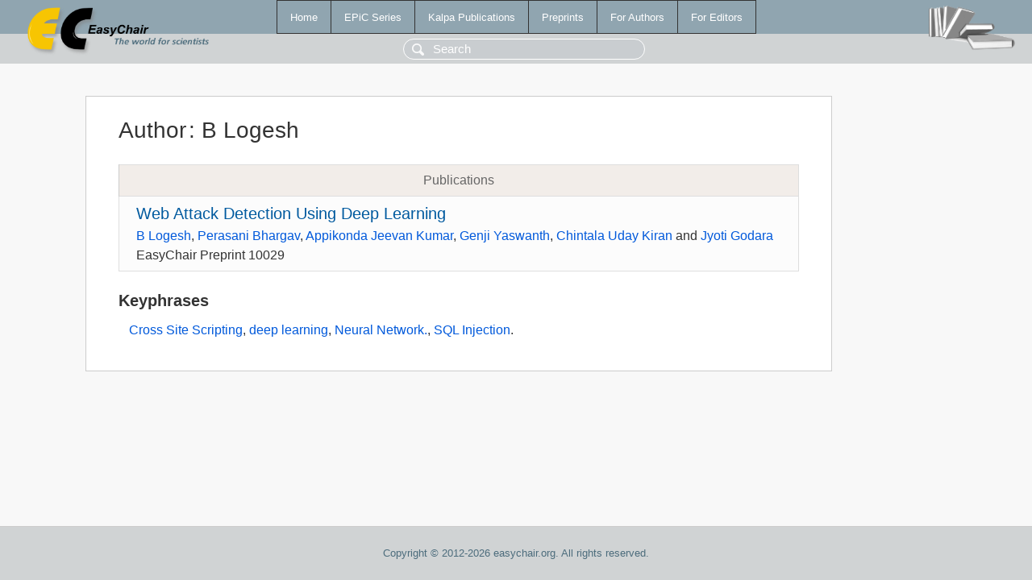

--- FILE ---
content_type: text/html; charset=UTF-8
request_url: https://wvvw.easychair.org/publications/author/Ntz9
body_size: 1122
content:
<!DOCTYPE html>
<html lang='en-US'><head><meta content='text/html; charset=UTF-8' http-equiv='Content-Type'/><title>Author: B Logesh</title><link href='/images/favicon.ico' rel='icon' type='image/jpeg'/><link href='/css/cool.css?version=531' rel='StyleSheet' type='text/css'/><link href='/css/publications.css?version=531' rel='StyleSheet' type='text/css'/><script src='/js/easy.js?version=531'></script><script src='/publications/pubs.js?version=531'></script></head><body class="pubs"><table class="page"><tr style="height:1%"><td><div class="menu"><table class="menutable"><tr><td><a class="mainmenu" href="/publications/" id="t:HOME">Home</a></td><td><a class="mainmenu" href="/publications/EPiC" id="t:EPIC">EPiC Series</a></td><td><a class="mainmenu" href="/publications/Kalpa" id="t:KALPA">Kalpa Publications</a></td><td><a class="mainmenu" href="/publications/preprints" id="t:PREPRINTS">Preprints</a></td><td><a class="mainmenu" href="/publications/for_authors" id="t:FOR_AUTHORS">For Authors</a></td><td><a class="mainmenu" href="/publications/for_editors" id="t:FOR_EDITORS">For Editors</a></td></tr></table></div><div class="search_row"><form onsubmit="alert('Search is temporarily unavailable');return false;"><input id="search-input" name="query" placeholder="Search" type="text"/></form></div><div id="logo"><a href="/"><img class="logonew_alignment" src="/images/logoECpubs.png"/></a></div><div id="books"><img class="books_alignment" src="/images/books.png"/></div></td></tr><tr style="height:99%"><td class="ltgray"><div id="mainColumn"><table id="content_table"><tr><td style="vertical-align:top;width:99%"><div class="abstractBox"><h1>Author<span class="lr_margin">:</span>B Logesh</h1><table class="epic_table top_margin"><thead><tr><th>Publications</th></tr></thead><tbody><tr><td><div class="title"><a href="/publications/preprint/pH6C">Web Attack Detection Using Deep Learning</a></div><div class="authors"><a href="/publications/author/Ntz9">B Logesh</a>, <a href="/publications/author/gmtX">Perasani Bhargav</a>, <a href="/publications/author/64DQ">Appikonda Jeevan Kumar</a>, <a href="/publications/author/ZBck">Genji Yaswanth</a>, <a href="/publications/author/4fRF">Chintala Uday Kiran</a> and <a href="/publications/author/8bpP">Jyoti Godara</a></div><div class="volume">EasyChair Preprint 10029</div></td></tr></tbody></table><h3>Keyphrases</h3><p><a href="/publications/keyword/KFXh">Cross Site Scripting</a>, <a href="/publications/keyword/gcfk">deep learning</a>, <a href="/publications/keyword/Q6sc">Neural Network.</a>, <a href="/publications/keyword/HfKF">SQL Injection</a>.</p></div></td></tr></table></div></td></tr><tr><td class="footer">Copyright © 2012-2026 easychair.org. All rights reserved.</td></tr></table></body></html>